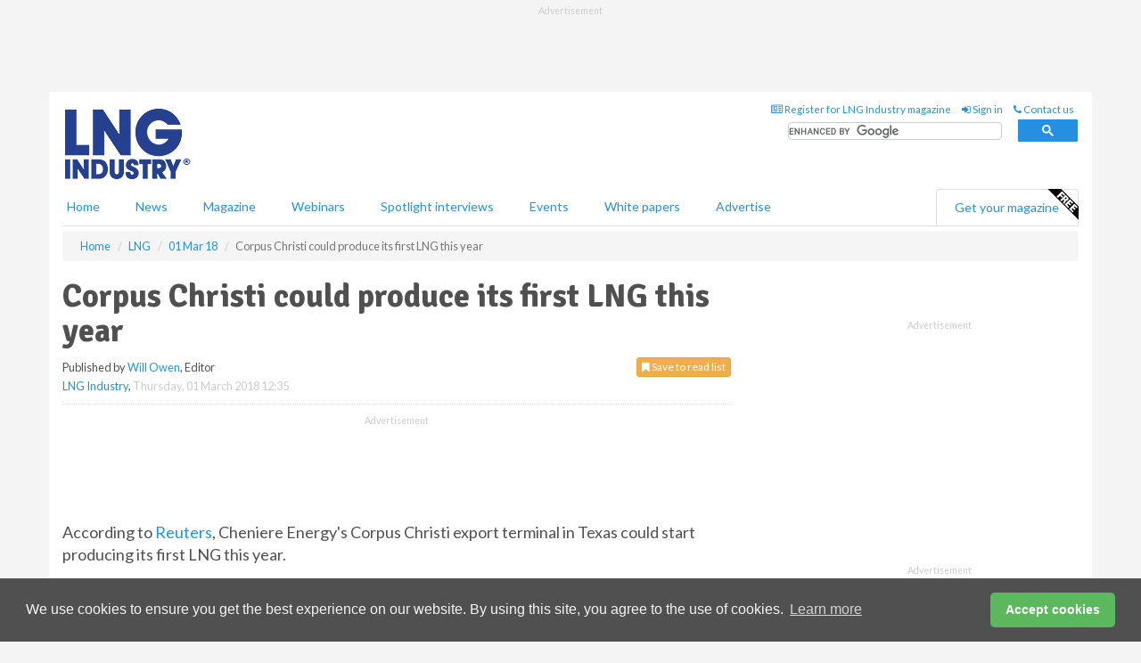

--- FILE ---
content_type: text/html; charset=utf-8
request_url: https://www.lngindustry.com/liquid-natural-gas/01032018/corpus-christi-could-produce-its-first-lng-this-year/
body_size: 12528
content:
<!doctype html>
<html lang="en" itemscope itemtype="https://schema.org/" prefix="og: http://ogp.me/ns#">
<head>
    <meta http-equiv="Content-Type" content="text/html; charset=UTF-8" />
    <meta http-equiv="X-UA-Compatible" content="IE=edge" />
    <meta name="viewport" content="width=device-width, initial-scale=1">

    <title>Corpus Christi may produce first LNG this year | LNG Industry</title>
    <!-- CSS -->
    <link rel="stylesheet" href="https://maxcdn.bootstrapcdn.com/bootstrap/3.3.7/css/bootstrap.min.css">
    <link rel="stylesheet" href="https://maxcdn.bootstrapcdn.com/font-awesome/4.6.3/css/font-awesome.min.css">
    <link rel="stylesheet" href="https://fonts.googleapis.com/css?family=Lato:400,700%7CSignika:400,700">
    <link rel=" stylesheet" href="https://d1eq5d5e447quq.cloudfront.net/css/site-d-003.min.css">
    <link rel=" stylesheet" href="https://d11onib03523a2.cloudfront.net/css/master.min.css">
    <!--[if IE]>
        <link rel="stylesheet" href="https://d11onib03523a2.cloudfront.net/css/print-ie.min.css" media="print">
    <![endif]-->
    <!--[if lt IE 8]>
        <link href="https://d11onib03523a2.cloudfront.net/css/bootstrap-ie7fix.min.css" rel="stylesheet">
    <![endif]-->
    <!--[if lt IE 9]>
        <link href="https://d11onib03523a2.cloudfront.net/css/bootstrap-ie8.min.css" rel="stylesheet">
        <script src="https://oss.maxcdn.com/html5shiv/3.7.2/html5shiv.min.js"></script>
        <script src="https://oss.maxcdn.com/respond/1.4.2/respond.min.js"></script>
    <![endif]-->
    <link rel="apple-touch-icon" sizes="180x180" href="/apple-touch-icon.png">
    <link rel="icon" type="image/png" href="/favicon-32x32.png" sizes="32x32">
    <link rel="icon" type="image/png" href="/favicon-16x16.png" sizes="16x16">
    <link rel="manifest" href="/manifest.json">
    <link rel="mask-icon" href="/safari-pinned-tab.svg" color="#5bbad5">
    <meta name="theme-color" content="#ffffff">

<!-- Global site tag (gtag.js) - Google Analytics -->
<script async src="https://www.googletagmanager.com/gtag/js?id=G-7QQ74JC43X"></script>
<script>
    window.dataLayer = window.dataLayer || [];
    function gtag() { dataLayer.push(arguments); }
    gtag('js', new Date());

    gtag('config', 'G-7QQ74JC43X');
</script>

<!-- Facebook Pixel Code -->
<script>
    !function (f, b, e, v, n, t, s) {
        if (f.fbq) return; n = f.fbq = function () {
            n.callMethod ?
                n.callMethod.apply(n, arguments) : n.queue.push(arguments)
        };
        if (!f._fbq) f._fbq = n; n.push = n; n.loaded = !0; n.version = '2.0';
        n.queue = []; t = b.createElement(e); t.async = !0;
        t.src = v; s = b.getElementsByTagName(e)[0];
        s.parentNode.insertBefore(t, s)
    }(window, document, 'script',
        'https://connect.facebook.net/en_US/fbevents.js');
    fbq('init', '778510952260052');
    fbq('track', 'PageView');
</script>
<noscript>
    <img height="1" width="1"
         src="https://www.facebook.com/tr?id=778510952260052&ev=PageView
&noscript=1" />
</noscript>
<!-- End Facebook Pixel Code -->    <meta name="description" content="Cheniere Energys Corpus Christi LNG export terminal could produce its first shipment this year" />
    <meta name="keywords" content="Cheniere, Energy, Corpus, Christi, LNG, export, terminal, first, shipment" />
    <meta name="robots" content="all" />
    <link rel="canonical" href="https://www.lngindustry.com/liquefaction/01032018/corpus-christi-could-produce-its-first-lng-this-year/" />
        <link rel="amphtml" href="https://www.lngindustry.com/liquefaction/01032018/corpus-christi-could-produce-its-first-lng-this-year/amp/">
    <!-- Schema for Google -->
        <script type="application/ld+json">
        {
        "@context": "https://schema.org",
        "@type": "NewsArticle",
        "mainEntityOfPage": {
        "@type": "WebPage",
        "@id": "https://www.lngindustry.com/liquefaction/01032018/corpus-christi-could-produce-its-first-lng-this-year/"
        },
        "url": "https://www.lngindustry.com/liquefaction/01032018/corpus-christi-could-produce-its-first-lng-this-year/",
        "headline": "Corpus Christi could produce its first LNG this year",
        "articleSection": "https://www.lngindustry.com/liquefaction/",
        "keywords": "Cheniere, Energy, Corpus, Christi, LNG, export, terminal, first, shipment",
        "description": "Cheniere Energys Corpus Christi LNG export terminal could produce its first shipment this year",
        "wordcount": "80",
        "image": [
        "https://d11onib03523a2.cloudfront.net/media/articles/pop/lng-tanker-01.jpg",
        "https://d11onib03523a2.cloudfront.net/media/articles/main/lng-tanker-01.jpg",
        "https://d11onib03523a2.cloudfront.net/media/articles/thumb/lng-tanker-01.jpg"
        ],
        "datePublished": "2018-03-01T12:35:00",
        "dateModified": "2018-03-01T12:35:00",
        "author": {
        "@type": "Person",
        "name": "Will Owen",
        "url": "https://www.lngindustry.com/team/will-owen/"
        },
        "publisher": {
        "@type": "Organization",
        "name": "LNG Industry",
        "url": "https://www.lngindustry.com",
        "logo": {
        "@type": "ImageObject",
        "name": "LNG Industry",
        "width": "294",
        "height": "81",
        "url": "https://d11onib03523a2.cloudfront.net/media/logo.png"
        }
        },
        "articleBody":"According to Reuters, Cheniere Energy&#39;s Corpus Christi export terminal in Texas could start producing its first LNG this year. &#39;Construction of two 0.7 billion ft3 (4.5 million tpy) units at Corpus Christi is over 80% complete&#39;, said Douglas Wharton, director origination of Cheniere Marketing in Singapore.&quot;We will hopefully start producing first LNG by this year and have made significant progress on train 3 which... we are hoping to take a final investment decision (FID) on soon,&quot; Wharton said."
        }
    </script>
    <!-- Twitter cards -->
    <meta name="twitter:card" content="summary_large_image" />
    <meta name="twitter:site" content="@LNGindustry" />
    <meta name="twitter:title" content="Corpus Christi may produce first LNG this year" />
    <meta name="twitter:description" content="Cheniere Energys Corpus Christi LNG export terminal could produce its first shipment this year" />
    <meta name="twitter:image:src" content="https://d11onib03523a2.cloudfront.net/media/articles/pop/lng-tanker-01.jpg" />
    <meta name="twitter:url" content="https://www.lngindustry.com/liquefaction/01032018/corpus-christi-could-produce-its-first-lng-this-year/" />
    <!-- Open graph -->
    <meta property="og:site_name" content="LNG Industry" />
    <meta property="og:title" content="Corpus Christi may produce first LNG this year" />
    <meta property="og:description" content="Cheniere Energys Corpus Christi LNG export terminal could produce its first shipment this year" />
    <meta property="og:type" content="article" />
    <meta property="og:url" content="https://www.lngindustry.com/liquefaction/01032018/corpus-christi-could-produce-its-first-lng-this-year/" />
    <meta property="og:image" content="https://d11onib03523a2.cloudfront.net/media/articles/pop/lng-tanker-01.jpg" />
    <meta property="og:image:url" content="http://static.lngindustry.com/media/articles/pop/lng-tanker-01.jpg" />
    <meta property="og:image:secure_url" content="https://d11onib03523a2.cloudfront.net/media/articles/pop/lng-tanker-01.jpg" />
    <meta property="og:image:width" content="450" />
    <meta property="og:image:height" content="300" />
    <meta property="article:published_time" content="2018-03-01T12:35:00" />
    <meta property="article:section" content="Liquefaction" />
                <meta property="article:tag" content="LNG project news" />
                <meta property="article:tag" content="US LNG news" />
                <meta property="article:tag" content="LNG export news" />
    <!-- Banner header code-->
    
    <script type='text/javascript'>
  var googletag = googletag || {};
  googletag.cmd = googletag.cmd || [];
  (function() {
    var gads = document.createElement('script');
    gads.async = true;
    gads.type = 'text/javascript';
    var useSSL = 'https:' == document.location.protocol;
    gads.src = (useSSL ? 'https:' : 'http:') +
      '//www.googletagservices.com/tag/js/gpt.js';
    var node = document.getElementsByTagName('script')[0];
    node.parentNode.insertBefore(gads, node);
  })();
</script>

<script type='text/javascript'>
  googletag.cmd.push(function() {
    googletag.defineSlot('/160606372/LNG_News_LNG_HZ1', [620, 100], 'div-gpt-ad-1458316709178-0').addService(googletag.pubads());
    googletag.defineSlot('/160606372/LNG_News_LNG_LB1', [728, 90], 'div-gpt-ad-1458316709178-1').addService(googletag.pubads());
    googletag.defineSlot('/160606372/LNG_News_LNG_MB1', [300, 250], 'div-gpt-ad-1458316709178-2').addService(googletag.pubads());
    googletag.defineSlot('/160606372/LNG_News_LNG_MB2', [300, 250], 'div-gpt-ad-1458316709178-3').addService(googletag.pubads());
    googletag.defineSlot('/160606372/LNG_MB_POP', [300, 250], 'div-gpt-ad-1458316709178-4').addService(googletag.pubads());
    googletag.defineSlot('/160606372/LNG_News_LNG_THB1', [380, 90], 'div-gpt-ad-1458316709178-5').addService(googletag.pubads());
    googletag.defineSlot('/160606372/LNG_News_LNG_MB3', [300, 250], 'div-gpt-ad-1458316709178-6').addService(googletag.pubads());
    googletag.defineSlot('/160606372/LNG_News_LNG_MB4', [300, 250], 'div-gpt-ad-1458316709178-7').addService(googletag.pubads());
    googletag.pubads().enableSingleRequest();
    googletag.pubads().collapseEmptyDivs();
    googletag.enableServices();
  });
</script>
    



<style>

    .takeover {
        display: none !important;
    }

</style>



</head>
<body>
    <!--[if lt IE 8]>
            <p class="browserupgrade">You are using an <strong>outdated</strong> browser. Please <a href="http://browsehappy.com/">upgrade your browser</a> to improve your experience.</p>
        <![endif]-->
    <noscript>
        <div class="browserupgrade">
            <p>
                For full functionality of this site it is necessary to enable JavaScript.
                Here are the <a href="http://www.enable-javascript.com/" target="_blank">
                    instructions how to enable JavaScript in your web browser.
                </a>
            </p>
        </div>
    </noscript>
    <a href="#maincontent" class="sr-only sr-only-focusable">Skip to main content</a>

    <div class="lb1 container">
        <div class="row row-no-gutters">
                        <div class="col-xs-12 advertisement">
                            <!-- /160606372/LNG_News_LNG_LB1 -->
<div id='div-gpt-ad-1458316709178-1' style='height:90px; width:728px; margin:0 auto;'>
<span>Advertisement</span><script type='text/javascript'>
googletag.cmd.push(function() { googletag.display('div-gpt-ad-1458316709178-1'); });
</script>
</div>

                        </div>
        </div>
    </div>
    <!-- Header - start -->
    <header id="header">
        <div id="header-top" class="hidden-print">
            <div id="nav-top" class="container">
                <div class="text-right header-quick-links">
                    
                    <!--Donut#[base64]#-->





    <ul class="list-inline small">
        <li><a href="/magazine/" title="Register for your magazine"><i class="fa fa-newspaper-o"></i> Register for LNG Industry magazine</a></li>
        <li><a href="/signin/" title="Sign in"><i class="fa fa-sign-in"></i> Sign in</a></li>
        <li><a href="/contact/" title="Contact us"><i class="fa fa-phone"></i> Contact us</a></li>
    </ul>
<!--EndDonut-->

                </div>
            </div>
        </div>
        <div id="header-main" class="hidden-print">
            <div class="container">
                <div class="row">
                    <div class="col-xs-6">
                        <div id="logo" itemscope itemtype="https://schema.org/Organization">
                            <div itemprop="name" content="LNG Industry">
                                <a itemprop="url" href="/">
                                    <img itemprop="logo" src="https://d11onib03523a2.cloudfront.net/media/logo.png" title="&#171; Return to home" alt="LNG Industry">
                                </a>
                            </div>
                        </div>
                    </div>
                    <div class="col-xs-6">
                        <div class="text-right header-quick-links search-form">
                            <script>
                                (function () {
                                    var cx = '008202241373521990187:eumamzzqzaq';
                                    var gcse = document.createElement('script');
                                    gcse.type = 'text/javascript';
                                    gcse.async = true;
                                    gcse.src = (document.location.protocol == 'https:' ? 'https:' : 'http:') +
                                        '//cse.google.com/cse.js?cx=' + cx;
                                    var s = document.getElementsByTagName('script')[0];
                                    s.parentNode.insertBefore(gcse, s);
                                })();
                            </script>
                            <div class="gcse-searchbox-only" data-resultsurl="/search/" data-newwindow="false"></div>
                        </div>
                    </div>
                </div>
            </div>
        </div>
        

<div id="header-nav" class="hidden-print">
    <nav class="navbar nav-block">
        <div class="container">
            <div id="navbar" class="navbar-collapse collapse">
                <ul class="nav navbar-nav">
                    <li id="home"><a href="/">Home</a></li>
                    <li class="dropdown nav nav-block">
                        <a href="/news/" class="dropdown-toggle" data-toggle="dropdown" role="button">News</a>
                        <ul class="dropdown-menu" role="menu">
                            <li>
                                <div class="nav-block-content">
                                    <div class="row">
                                        <div class="col-xs-12">
                                            <p class="nav-titles">Sectors</p>
                                            <ul class="list-unstyled">
                                                




    <li><a href="/liquid-natural-gas/">LNG</a></li>
    <li><a href="/small-scale-lng/">Small Scale LNG</a></li>
    <li><a href="/floating-lng/">Floating LNG</a></li>
    <li><a href="/liquefaction/">Liquefaction</a></li>
    <li><a href="/regasification/">Regasification</a></li>
    <li><a href="/lng-shipping/">LNG Shipping</a></li>
    <li><a href="/special-reports/">Special reports</a></li>
    <li><a href="/product-news/">Product news</a></li>

                                            </ul>
                                        </div>

                                    </div><!-- .nblock-content .row - end -->
                                </div><!-- .nblock-content - end -->
                            </li>
                        </ul><!-- .dropdown-menu - end -->
                    </li>
                    <li><a href="/magazine/">Magazine</a></li>
                        <li><a href="/webinars/">Webinars</a></li>
                                            <li><a href="/spotlight-interviews/">Spotlight interviews</a></li>
                                            <li><a href="/events/">Events</a></li>
                                            <li><a href="/whitepapers/">White papers</a></li>
                                        <li><a href="/advertise/">Advertise</a></li>

                </ul>
                <ul class="nav navbar-nav navbar-right">
                    <li class="highlight-nav"><a href="/magazine/lng-industry/register/">Get your magazine <img alt="Free" class="free" src="https://d1eq5d5e447quq.cloudfront.net/media/free.png"></a></li>
                </ul>
            </div><!--/.navbar-collapse -->
        </div>
    </nav>
</div>
    </header><!-- Header - end -->
    <div class="body-content">
        

<!-- Breadcrumb - start -->
<div class="container">
    <div class="row clearfix">
        <div class="col-xs-12">
            <ol class="breadcrumb small" itemscope itemtype="https://schema.org/BreadcrumbList">
                <li itemprop="itemListElement" itemscope itemtype="https://schema.org/ListItem"><a href="/" itemprop="item"><span itemprop="name">Home</span></a><meta itemprop="position" content="1" /></li>
                
                <li itemprop="itemListElement" itemscope itemtype="https://schema.org/ListItem"><a href="../../" itemprop="item"><span itemprop="name">LNG</span></a><meta itemprop="position" content="2" /></li>
                <li itemprop="itemListElement" itemscope itemtype="https://schema.org/ListItem"><a href="../" itemprop="item"><span itemprop="name">01 Mar 18</span></a><meta itemprop="position" content="3" /></li>
                <li class="active">Corpus Christi could produce its first LNG this year</li>
            </ol>
        </div>
    </div>
</div>

<!-- Main Content - start -->
<div class="container" id="maincontent">
    <div class="row clearfix">
        <main>
            <div class="col-xs-8">
                <article class="article article-detail">
                    <header>
                        <h1>Corpus Christi could produce its first LNG this year</h1>
                        <p>
                            <small>
                                


                                <span id="saveListBtn" class="noscript">
                                        <span class="pull-right save-read-list">
                                            <button type="button" class="btn btn-xs btn-warning" data-toggle="modal" data-target="#myModal"><i class="fa fa-bookmark"></i> Save to read list</button>
                                        </span>

                                </span>







                                    <span>
                                        Published by <a href="/team/will-owen/" rel="author">Will Owen</a>,
                                        Editor
                                        <br>
                                    </span>

                                <a href="https://www.lngindustry.com">LNG Industry</a>,
                                <time>Thursday, 01 March 2018 12:35</time>
                            </small>
                        </p>
                    </header>
                    <hr>

                            <div class="hz1 advertisement">
                                <!-- /160606372/LNG_News_LNG_HZ1 -->
<div id='div-gpt-ad-1458316709178-0' style='height:100px; width:620px; margin:0 auto;'>
<span>Advertisement</span><script type='text/javascript'>
googletag.cmd.push(function() { googletag.display('div-gpt-ad-1458316709178-0'); });
</script>
</div>
                            </div>

                    <div>
                        <!-- Article Start -->
                            <div class="lead"><p>According to <a href="https://www.reuters.com/article/asia-lng-cheniere-energy/cheniere-energys-corpus-christi-terminal-may-produce-1st-lng-this-year-exec-idUSL4N1QJ26Q" target="_blank">Reuters</a>, Cheniere Energy's Corpus Christi export terminal in Texas could start producing its first LNG this year.</p></div>




<p>'Construction of two 0.7 billion ft<sup>3</sup> (4.5 million tpy) units at Corpus Christi is over 80% complete', said Douglas Wharton, director origination of Cheniere Marketing in Singapore.</p><p>"We will hopefully start producing first LNG by this year and have made significant progress on train 3 which... we are hoping to take a final investment decision (FID) on soon," Wharton said.</p>



                        <!-- Article End -->
                        <p class="visible-print"><small>Read the article online at: https://www.lngindustry.com/liquid-natural-gas/01032018/corpus-christi-could-produce-its-first-lng-this-year/</small></p>
                    </div>









                            <div class="row">
                                <div class="col-xs-12">
                                    <h2>You might also like</h2>
                                </div>
                                
                                <article class="article article-list">
                                    <div class="col-xs-3">
                                        <p>
                                            <a href="/liquid-natural-gas/20012026/woodfibre-lng-moves-another-step-closer-to-completion/">
                                                <img class="img-thumbnail responsive-img" src="https://d11onib03523a2.cloudfront.net/media/articles/thumb/canada-01.jpg" alt="" />

                                            </a>
                                        </p>
                                    </div>
                                    <div class="col-xs-9">
                                        <header>
                                            <h2 class="article-title">
                                                <a href="/liquid-natural-gas/20012026/woodfibre-lng-moves-another-step-closer-to-completion/">
                                                    Woodfibre LNG moves another step closer to completion
                                                </a>
                                            </h2>
                                            <small>
                                                
                                                <time datetime="2026-01-20 15:00:00Z">Tuesday 20 January 2026 15:00</time>
                                            </small>
                                        </header>
                                        <p>Woodfibre LNG has welcomed the arrival of two major modules for the Woodfibre LNG facility, reaching another important construction milestone in making the world’s first net-zero LNG facility a reality. </p>
                                    </div>

                                </article>
                            </div>









                            <div class="clear-fix">&nbsp;</div>
                            <!-- Nav tabs -->
                            <ul class="nav nav-tabs hidden-print" role="tablist" data-tabs="tabs">

                                    <li class="active"><a href="#embed" role="tab" data-toggle="tab"><i class="fa fa-clipboard"></i> Embed</a></li>

                                    <li><a href="#tags" role="tab" data-toggle="tab"><i class="fa fa-tags"></i> Tags</a></li>

                                    <li><a href="#sources" role="tab" data-toggle="tab"><i class="fa fa-link"></i> Sources</a></li>
                            </ul>

                            <!-- Tab panes -->
                            <div class="tab-content tab-article-base hidden-print">

                                    <!-- Tab - Embed -->
                                    <div class="tab-pane active" id="embed">
                                        <div class="clear-fix">&nbsp;</div>

                                        <p><strong>Embed article link:</strong> (copy the HTML code below):</p>
                                        <textarea class="form-control" rows="3" onclick="this.select();"><a href="https://www.lngindustry.com/liquid-natural-gas/01032018/corpus-christi-could-produce-its-first-lng-this-year/" title="Corpus Christi may produce first LNG this year">Corpus Christi could produce its first LNG this year</a></textarea>
                                        <hr>
                                    </div><!-- Embed .tab-pane - end -->

                                    <!-- Tab - Tags -->
                                    <div class="tab-pane" id="tags">
                                        <div class="clear-fix">&nbsp;</div>
                                        <p>This article has been tagged under the following:</p>
                                        <p>
                                                    <a href="/tag/lng-projects-news/" class="btn btn-xs btn-default">
                                                        <span>
                                                            LNG project news
                                                        </span>
                                                    </a>
                                                    <a href="/tag/us-lng-news/" class="btn btn-xs btn-default">
                                                        <span>
                                                            US LNG news
                                                        </span>
                                                    </a>
                                                    <a href="/tag/lng-exports-news/" class="btn btn-xs btn-default">
                                                        <span>
                                                            LNG export news
                                                        </span>
                                                    </a>

                                        </p>
                                        <hr>
                                    </div><!-- Tags .tab-pane - end -->

                                    <!-- Tab - Sources -->
                                    <div class="tab-pane" id="sources">
                                        <div class="clear-fix">&nbsp;</div>
                                        <p>LNG Industry is not responsible for the content of external internet sites.</p>
                                        <ul>
                                                    <li><a href="https://www.reuters.com/article/asia-lng-cheniere-energy/cheniere-energys-corpus-christi-terminal-may-produce-1st-lng-this-year-exec-idUSL4N1QJ26Q" target="_blank" rel="nofollow">Reuters <i class="fa fa-external-link"></i></a></li>

                                        </ul>

                                        <hr>
                                    </div><!-- Sources .tab-pane - end -->
                            </div><!-- tab-content - END -->
                    </article>



            </div><!-- main .col-sm-8 - end -->
        </main><!-- Main Content - end -->
        <!-- Aside Content - start -->
        <aside>
            <div class="col-xs-4">
                <div class="aside-container">
                            <div class="mb1 advertisement">
                                <!-- /160606372/LNG_News_LNG_MB1 -->
<div id='div-gpt-ad-1458316709178-2' style='height:250px; width:300px; margin:0 auto;'>
<span>Advertisement</span><script type='text/javascript'>
googletag.cmd.push(function() { googletag.display('div-gpt-ad-1458316709178-2'); });
</script>
</div>
                            </div>

                            <div class="mb2 advertisement">
                                <!-- /160606372/LNG_News_LNG_MB2 -->
<div id='div-gpt-ad-1458316709178-3' style='height:250px; width:300px; margin:0 auto;'>
<span>Advertisement</span><script type='text/javascript'>
googletag.cmd.push(function() { googletag.display('div-gpt-ad-1458316709178-3'); });
</script>
</div>
                            </div>


                            <div class="mb3 advertisement">
                                <!-- /160606372/LNG_News_LNG_MB3 -->
<div id='div-gpt-ad-1458316709178-6' style='height:250px; width:300px; margin:0 auto;'>
<span>Advertisement</span><script type='text/javascript'>
googletag.cmd.push(function() { googletag.display('div-gpt-ad-1458316709178-6'); });
</script>
</div>
                            </div>


                            <div class="mb4 advertisement">
                                <!-- /160606372/LNG_News_LNG_MB4 -->
<div id='div-gpt-ad-1458316709178-7' style='height:250px; width:300px; margin:0 auto;'>
<span>Advertisement</span><script type='text/javascript'>
googletag.cmd.push(function() { googletag.display('div-gpt-ad-1458316709178-7'); });
</script>
</div>
                            </div>


                </div><!-- .aside-container end-->
            </div>
        </aside><!-- Aside Content - end -->
    </div><!-- Main Content - .row .clearix end-->
</div><!-- Main Content - .container end-->
<!-- Pop up for locked content -->
<!-- Pop up for save to list -->
<div class="modal fade" id="myModal" tabindex="-1" role="dialog">
    <div class="modal-dialog">
        <div class="modal-content">
            <div class="modal-body">
                <div class="row">
                    <div class="col-sm-12">
                        
                        <button type="button" class="close clickable" data-dismiss="modal"><span aria-hidden="true">&times;</span><span class="sr-only">Close</span></button>
                    </div>
                    <div class="col-sm-8 col-sm-offset-2">
                        <p class="lead">
                            This content is available to registered readers of our magazine only. Please <a href="/signin/"><strong>sign in</strong></a> or <a href="/magazine/"><strong>register</strong></a> for free.
                        </p>
                        <hr>
                        <h2>Benefits include</h2>
                        <ul class="list-unstyled">
                            <li><i class="fa fa-check"></i> Access to locked videos &amp; articles</li>
                            <li><i class="fa fa-check"></i> Downloadable white papers</li>
                            <li><i class="fa fa-check"></i> Full website access</li>
                        </ul>
                        <p>
                            <a href="/magazine/" class="btn btn-success btn-lg">Register for free »</a><br>
                            <small>Get started now for absolutely FREE, no credit card required.</small>
                        </p>
                        <hr>
                        <p>Already a member? <a href="/signin/">Sign in</a> here</p>
                    </div>
                </div>
            </div>
        </div>
    </div>
</div>

<!-- Article count reached show registration popup -->







    </div>
    <!-- Footer - start -->
    <footer class="hidden-print">
        <div id="footer">
            <div class="container">
                <div class="row">
                    


<div class="col-xs-4">
    <h2>News</h2>
    <ul class="list-unstyled">
        




    <li><a href="/liquid-natural-gas/">LNG</a></li>
    <li><a href="/small-scale-lng/">Small Scale LNG</a></li>
    <li><a href="/floating-lng/">Floating LNG</a></li>
    <li><a href="/liquefaction/">Liquefaction</a></li>
    <li><a href="/regasification/">Regasification</a></li>
    <li><a href="/lng-shipping/">LNG Shipping</a></li>
    <li><a href="/special-reports/">Special reports</a></li>
    <li><a href="/product-news/">Product news</a></li>

    </ul>
</div>

<div class="col-xs-4">
    <h2>Quick links</h2>
    <ul class="list-unstyled">
        <li><a href="/">Home</a></li>
        <li><a href="/magazine/">Magazine</a></li>
        <li><a href="/news/">News</a></li>
            <li><a href="/events/">Events</a></li>
                    <li><a href="/whitepapers/">White Papers</a></li>
                    <li><a href="/webinars/">Webinars</a></li>
                    <li><a href="/spotlight-interviews/">Spotlight interviews</a></li>
                <li><a href="/signin/">Sign in</a></li>

    </ul>
</div>
<div class="col-xs-4">
    <h2>&nbsp;</h2>
    <ul class="list-unstyled">
        <li><a href="/contact/">Contact us</a></li>
        <li><a href="/about/">About us</a></li>
        <li><a href="/advertise/">Advertise with us</a></li>
        <li><a href="/team/">Our team</a></li>
        <li><a href="/privacy/">Privacy policy</a></li>
        <li><a href="/terms/">Terms &amp; conditions</a></li>
        <li><a href="/security/">Security</a></li>
        <li><a href="/cookies/">Website cookies</a></li>
    </ul>
    
<ul class="list-inline social-list">
        <li><a href="https://www.facebook.com/LNGindustry/" target="_blank" rel="nofollow" class="social social-small social-facebook"></a></li>

        <li><a href="https://twitter.com/LNGindustry" target="_blank" rel="nofollow" class="social social-small social-twitter"></a></li>

        <li><a href="https://www.linkedin.com/groups/5165903/profile" target="_blank" rel="nofollow" class="social social-small social-linkedin"></a></li>

            <li><a href="https://open.spotify.com/show/4G7Z2P9hlXhhh8gGOJGNmX" target="_blank" rel="nofollow" class="social social-small social-google"></a></li>
</ul>
</div>
                </div>
                <div class="row">
                    <div class=" col-xs-12">
                        <hr>
                        <ul class="list-inline text-center">
                            <li><a href="https://www.drybulkmagazine.com" target="_blank">Dry Bulk</a></li>
                            <li><a href="https://www.energyglobal.com" target="_blank">Energy Global</a></li>
                            <li><a href="https://www.globalhydrogenreview.com" target="_blank">Global Hydrogen Review</a></li>
                            <li><a href="https://www.globalminingreview.com" target="_blank">Global Mining Review</a></li>
                            <li><a href="https://www.hydrocarbonengineering.com" target="_blank">Hydrocarbon Engineering</a></li>
                            <li><a href="https://www.lngindustry.com" target="_blank">LNG Industry</a></li>

                        </ul>
                        <ul class="list-inline text-center">
                            <li><a href="https://www.oilfieldtechnology.com" target="_blank">Oilfield Technology</a></li>
                            <li><a href="https://www.tanksterminals.com" target="_blank">Tanks and Terminals</a></li>
                            <li><a href="https://www.worldcement.com" target="_blank">World Cement</a></li>
                            <li><a href="https://www.worldcoal.com" target="_blank">World Coal</a></li>
                            <li><a href="https://www.worldfertilizer.com" target="_blank">World Fertilizer</a></li>
                            <li><a href="https://www.worldpipelines.com" target="_blank">World Pipelines</a></li>
                        </ul>
                        <br />
                        <p class="text-center">
                            Copyright &copy; 2026 Palladian Publications Ltd. All rights reserved | Tel: +44 (0)1252 718 999 |
                            Email: <a href="mailto:enquiries@lngindustry.com">enquiries@lngindustry.com</a>
                        </p>
                    </div>
                </div>
            </div>
        </div><!-- #footer - end -->
    </footer><!-- Footer - end -->

    <script src="https://ajax.googleapis.com/ajax/libs/jquery/3.6.2/jquery.min.js"></script>
    <script>window.jQuery || document.write('<script src="/scripts/jquery-3.6.2.min.js"><\/script>')</script>
    <script src="/scripts/modernizr.custom.js" defer="defer"></script>
    <script src="https://maxcdn.bootstrapcdn.com/bootstrap/3.3.7/js/bootstrap.min.js" defer="defer"></script>
    <script src="https://cdnjs.cloudflare.com/ajax/libs/jquery-placeholder/2.3.1/jquery.placeholder.min.js" defer="defer"></script>
    <script src="/scripts/main.desktop.min.js" defer="defer"></script>



<!-- Twitter conversion tracking base code -->
<script>
    !function (e, t, n, s, u, a) {
        e.twq || (s = e.twq = function () {
            s.exe ? s.exe.apply(s, arguments) : s.queue.push(arguments);
        }, s.version = '1.1', s.queue = [], u = t.createElement(n), u.async = !0, u.src = 'https://static.ads-twitter.com/uwt.js',
            a = t.getElementsByTagName(n)[0], a.parentNode.insertBefore(u, a))
    }(window, document, 'script');
    twq('config', 'nups2');
</script>
<!-- End Twitter conversion tracking base code -->
<!-- Google Analytics -->
<script>
    (function (i, s, o, g, r, a, m) {
    i['GoogleAnalyticsObject'] = r; i[r] = i[r] || function () {
        (i[r].q = i[r].q || []).push(arguments)
    }, i[r].l = 1 * new Date(); a = s.createElement(o),
        m = s.getElementsByTagName(o)[0]; a.async = 1; a.src = g; m.parentNode.insertBefore(a, m)
    })(window, document, 'script', '//www.google-analytics.com/analytics.js', 'ga');

    ga('create', 'UA-10924062-4', 'auto');
    ga('send', 'pageview');

</script>
<!-- End Google Analytics -->
<!-- Bing -->
<script>
    (function (w, d, t, r, u) { var f, n, i; w[u] = w[u] || [], f = function () { var o = { ti: "5667063" }; o.q = w[u], w[u] = new UET(o), w[u].push("pageLoad") }, n = d.createElement(t), n.src = r, n.async = 1, n.onload = n.onreadystatechange = function () { var s = this.readyState; s && s !== "loaded" && s !== "complete" || (f(), n.onload = n.onreadystatechange = null) }, i = d.getElementsByTagName(t)[0], i.parentNode.insertBefore(n, i) })(window, document, "script", "//bat.bing.com/bat.js", "uetq");
</script>
<noscript><img src="//bat.bing.com/action/0?ti=5667063&Ver=2" height="0" width="0" style="display:none; visibility: hidden;" /></noscript>
<!-- End Bing -->
<!-- LinkedIn -->
<script type="text/javascript">
    _linkedin_partner_id = "5388538";
    window._linkedin_data_partner_ids = window._linkedin_data_partner_ids || [];
    window._linkedin_data_partner_ids.push(_linkedin_partner_id);
</script>
<script type="text/javascript">
    (function (l) {
        if (!l) {
            window.lintrk = function (a, b) { window.lintrk.q.push([a, b]) };
            window.lintrk.q = []
        }
        var s = document.getElementsByTagName("script")[0];
        var b = document.createElement("script");
        b.type = "text/javascript"; b.async = true;
        b.src = "https://snap.licdn.com/li.lms-analytics/insight.min.js";
        s.parentNode.insertBefore(b, s);
    })(window.lintrk);
</script>
<noscript>
    <img height="1" width="1" style="display:none;" alt="" src="https://px.ads.linkedin.com/collect/?pid=5388538&fmt=gif" />
</noscript>
<!-- End LinkedIn -->
<link rel="stylesheet" type="text/css" href="//cdnjs.cloudflare.com/ajax/libs/cookieconsent2/3.1.0/cookieconsent.min.css" />
<script src="//cdnjs.cloudflare.com/ajax/libs/cookieconsent2/3.1.0/cookieconsent.min.js"></script>
<script>
    window.addEventListener("load", function () {
        window.cookieconsent.initialise({
            "palette": {
                "popup": {
                    "background": "#505050",
                    "text": "#f4f4f4"
                },
                "button": {
                    "background": "#5cb85c",
                    "text": "#ffffff"
                }
            },
            "theme": "classic",
            "content": {
                "message": "We use cookies to ensure you get the best experience on our website. By using this site, you agree to the use of cookies.",
                "dismiss": "Accept cookies",
                "href": "https://www.lngindustry.com/privacy/"
            }
        })
    });
</script>
    


    
    


    <script type='text/javascript'>

        $(function () {
            $('#saveListBtn').removeClass('noscript');
        });

        function ToggleSaveArticleIcon() {
            var button = $('#btnSaveArticle');
            //button.toggleClass('btn-warning btn-success');
            if (button.html() == '<i class="fa fa-bookmark"></i> Remove from read list') {
                button.html('<i class="fa fa-bookmark"></i> Save to read list');
                button.attr('onclick', 'SaveArticle(false);');
            }
            else {
                button.html('<i class="fa fa-bookmark"></i> Remove from read list');
                button.attr('onclick', 'RemoveSavedArticle(false);');
            }
        };

        function RemoveSavedArticle(refresh) {
            $.ajax({
                type: 'POST',
                url: '/News/RemoveSavedArticle/',
                data: "{ articleId: '" + 221882 + "' }",
                contentType: "application/json; charset=utf-8",
                dataType: "json",
                success: function (response) {
                    var data = response;

                    if (refresh) {
                        location.reload();
                    }
                    else {
                        ToggleSaveArticleIcon();
                    }
                }
            })
        };

        function SaveArticle(refresh) {
            $.ajax({
                type: 'POST',
                url: '/News/SaveArticle/',
                data: "{ articleId: '" + 221882 + "' }",
                contentType: "application/json; charset=utf-8",
                dataType: "json",
                success: function (response) {
                    var data = response;

                    if (refresh) {
                        location.reload();
                    }
                    else {
                        ToggleSaveArticleIcon();
                    }
                }
            })
        };
    </script>




    <script async src="//platform.twitter.com/widgets.js" charset="utf-8"></script>

</body>
</html>


--- FILE ---
content_type: application/javascript; charset=utf-8
request_url: https://fundingchoicesmessages.google.com/f/AGSKWxUBsLuiXD6I2sEkehTsCM-dWME9pH9YQJ_S-GR7V5FfNVWJWQba-YxM12eWu0fvfxDl3R7rYhYlLDvcpcVxbHgDhJUAi7dk-yj0kMxKIaj1QvV317b9OeGFKlNTnNb7SmZ4xxoFpWh-GP3V0qSGqzqf1dzbfl0DhE6MWaHUeD8nXiQU3AbXNCKcj3oj/_/ad_headerbg./adblockchecker./468x060_/linkads./ad132m.
body_size: -1292
content:
window['357c1197-bd64-4d78-b2db-aea590825de1'] = true;